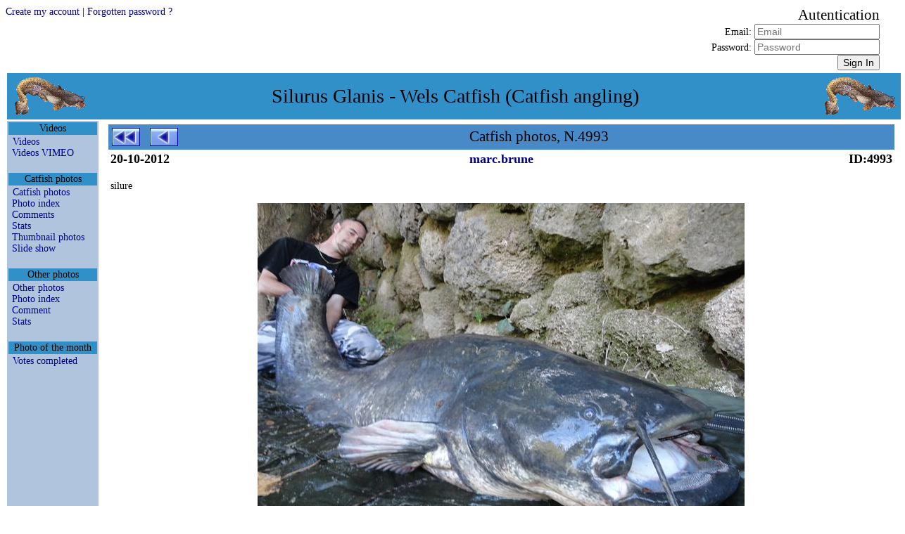

--- FILE ---
content_type: text/html
request_url: http://xvella.online.fr/photos/photo.php?lang=en&view=item&spec=silure&visi=Y&rank=0&item=4993&nim1=marc.brune&nim2=
body_size: 17261
content:
<!DOCTYPE HTML PUBLIC "-//W3C//DTD HTML 4.0 Transitional//EN">
<HTML LANG="en">
<HEAD>
<META NAME="Viewport" CONTENT="width=device-width, height=device-height, initial-scale=1.0" />
<META NAME="GoogleBot" CONTENT="NoArchive">
<META NAME="Robots" CONTENT="NoArchive">
<META NAME="Robots" CONTENT="Index,Follow">
<META HTTP-EQUIV="Robots" CONTENT="Index,Follow">
<TITLE>Catfish photos, N.4993</TITLE>

<META HTTP-EQUIV="Window-Target" CONTENT="_top">

<META HTTP-EQUIV="Content-Script-Type" CONTENT="text/javascript">
<META HTTP-EQUIV="Content-Style-Type" CONTENT="text/css">
<META HTTP-EQUIV="Content-Language" CONTENT="en">
<META HTTP-EQUIV="Content-Type" CONTENT="text/html; charset=ISO-8859-1">

<meta HTTP-EQUIV="Cache-Control" CONTENT="no-cache, no-store, must-revalidate" />
<meta HTTP-EQUIV="Pragma" CONTENT="no-cache" />
<meta HTTP-EQUIV="Expires" CONTENT="0" />

<META NAME="Author" CONTENT="Markku">
<META NAME="Author-Email" CONTENT="">
<META NAME="Copyright" CONTENT="Xavier Vella">
<META NAME="Date-Creation-yyyymmdd" CONTENT="20020101">
<META NAME="Date-Revision-yyyymmdd" CONTENT="20251125">
<META NAME="Generator" CONTENT="Notepad ++">
<META NAME="Owner" CONTENT="Xavier Vella">
<META NAME="Owner-Email" CONTENT="xvella@free.fr">
<META NAME="Rating" CONTENT="Tout Public">
<META NAME="Reply-To" CONTENT="">
<META NAME="Ressource-Type" CONTENT="document">
<META NAME="Rev" CONTENT="">
<META NAME="Revisit-After" CONTENT="21 days">

<META NAME="Language" CONTENT="en">
<META NAME="Sitename" CONTENT="Silurus Glanis - Wels Catfish (Catfish angling)">

<META NAME="Description" CONTENT="European Wels Catfish angling photo and video gallery. Readers Catfish pictures.">
<META NAME="Subject"	 CONTENT="European Wels Catfish angling photo and video gallery. Readers Catfish pictures.">

<META NAME="Keywords" CONTENT="actinopterygii,baligi,clonck,clonk,goulianos,harcsa,iaprac,iarma,mal,malle,meerval,merval,moaca,monni,obyknovennyi,pospolity,rechnoi,silure,silure glane,silure-glane,silures,siluri,siluridae,silurides,siluridés,siluriformes,siluro,silurus glanis,silurus,silurus-glanis,som,somn,somn-pana,somotei,sumec,sumec-obecny,sumn,waller,wells catfish,wells,wells-catfish,welro,wels catfish,wels,wels-catfish,welsfish,wils,yayin">

<LINK REL="StyleSheet" TYPE="text/css" HREF="/__css/default-style.css?refresh=2025-11-25CET02:22:44">
<LINK REL="StyleSheet" TYPE="text/css" HREF="/__css/default-media.css?refresh=2025-11-25CET02:22:44">
<LINK REL="StyleSheet" TYPE="text/css" HREF="/__css/default-devel.css?refresh=2025-11-25CET02:22:44">

<SCRIPT LANGUAGE="JavaScript" TYPE="text/JavaScript">
<!--
if (window != top) top.location.href = location.href;
// -->
</SCRIPT>
<NOSCRIPT>
Your browser does not support JavaScript!
</NOSCRIPT>

</HEAD>

<BODY>






<FORM METHOD="post" ACTION="index.php?lang=en&view=item&spec=silure&visi=Y&rank=0&item=4993&nim1=marc.brune&nim2=&" STYLE="width:100%; spacing:0px; background-color:transparent; text-align:right;">
<DIV CLASS="div_head">
<DIV CLASS="div_h1"><INPUT TYPE="HIDDEN" NAME="navi" VALUE="SIGN-IN"><A HREF="index.php?navi=INSERT-USR&lang=en&view=item&spec=silure&visi=Y&rank=0&item=4993&nim1=marc.brune&nim2=&">Create my account</A>  |  <A HREF="index.php?navi=SEND-PSW&lang=en&view=item&spec=silure&visi=Y&rank=0&item=4993&nim1=marc.brune&nim2=&">Forgotten password ?</A></DIV>
<DIV CLASS="div_h2">&nbsp;</DIV>
<DIV CLASS="div_h3"><SPAN STYLE="font-size:150%;">Autentication</SPAN><BR>Email: <INPUT TYPE="TEXT" NAME="mel" MAXLENGTH="50" SIZE="20" VALUE="" REQUIRED PLACEHOLDER="Email"><BR>Password: <INPUT TYPE="PASSWORD" NAME="psw" MAXLENGTH="50" SIZE="20" VALUE="" REQUIRED PLACEHOLDER="Password"><BR><INPUT TYPE="SUBMIT" NAME="sign" VALUE="Sign In" TITLE="Sign In"></DIV>
</DIV>
</FORM>



<!-- TABLE PRINCIPALE --------------------------------------------------------->
<!-- TABLE PRINCIPALE --------------------------------------------------------->
<!-- TABLE PRINCIPALE --------------------------------------------------------->
<TABLE CLASS="principale">
<!-- TABLE PRINCIPALE --------------------------------------------------------->
<!-- TABLE PRINCIPALE --------------------------------------------------------->
<!-- TABLE PRINCIPALE --------------------------------------------------------->



<TR CLASS="principale_td_head">
<TR>
<TD CLASS="principale_td_head" COLSPAN="3">

	<TABLE STYLE="width:100%; background-color:transparent;">
	<TR STYLE="vertical-align:middle;">
	<TD CLASS="hide_r800p" STYLE="text-align:left;">
		<A HREF="index.php">
		<IMG SRC="http://xvella.free.fr/__img/logo.gif" BORDER="0" HEIGHT="60" WIDTH="107" HSPACE="5" VSPACE="0">
		</A>
	</TD>
	<TD STYLE="text-align:center; font-size:1em;">
	Silurus Glanis - Wels Catfish (Catfish angling)	</TD>
	<TD CLASS="hide_r800p" STYLE="text-align:right;">
		<A HREF="index.php">
		<IMG SRC="http://xvella.free.fr/__img/logo.gif" BORDER="0" HEIGHT="60" WIDTH="107" HSPACE="5" VSPACE="0">
		</A>
	</TD>
	</TR>
	</TABLE>

</TD>
</TR>



<!-- ROW 2 -------------------------------------------------------------------->
<!-- ROW 2 -------------------------------------------------------------------->
<!-- ROW 2 -------------------------------------------------------------------->
<TR>
<!-- ROW 2 -------------------------------------------------------------------->
<!-- ROW 2 -------------------------------------------------------------------->
<!-- ROW 2 -------------------------------------------------------------------->



<!-- COL 1 -------------------------------------------------------------------->
<!-- COL 1 -------------------------------------------------------------------->
<!-- COL 1 -------------------------------------------------------------------->
<TD CLASS="principale_td_menu">
<!-- COL 1 -------------------------------------------------------------------->
<!-- COL 1 -------------------------------------------------------------------->
<!-- COL 1 -------------------------------------------------------------------->



<TABLE CLASS="table_td_menu">






<TR><TH>Videos</TH></TR>
<TR><TD STYLE="">
<A STYLE="padding-left:5px;" HREF="/photos/photo.php?lang=en&amp;view=video&amp;spec=silure&amp;visi=Y&amp;rank=0&amp;item=0" >Videos</A><BR>
<A STYLE="padding-left:5px;" HREF="http://vimeo.com/channels/217613" TARGET="_blank">Videos VIMEO</A><BR>
</TD></TR>
<TR STYLE="height:10px;"><TD>&nbsp;</TD></TR>



<TR><TH>Catfish photos</TH></TR>
<TR><TD STYLE="">
<A STYLE="padding-left:5px;" HREF="/photos/photo.php?lang=en&amp;view=item&amp;spec=silure&amp;visi=Y&amp;rank=0&amp;item=0" >Catfish photos</A><BR>
<A STYLE="padding-left:5px;" HREF="/photos/photo.php?lang=en&amp;view=list&amp;spec=silure&amp;visi=Y&amp;rank=1&amp;item=0" >Photo index</A><BR>
<A STYLE="padding-left:5px;" HREF="/photos/forum.php?lang=en&amp;view=list&amp;spec=silure&amp;visi=Y&amp;rank=1&amp;item=0" >Comments</A><BR>
<A STYLE="padding-left:5px;" HREF="/photos/stats.php?lang=en&amp;view=stats&amp;spec=silure&amp;visi=Y&amp;rank=1&amp;item=0" >Stats</A><BR>
<A STYLE="padding-left:5px;" HREF="/photos/photo.php?lang=en&amp;view=path&amp;spec=silure&amp;visi=Y&amp;rank=0&amp;item=0" >Thumbnail photos</A><BR>
<A STYLE="padding-left:5px;" HREF="/photos/diapo.php?lang=en&amp;view=path&amp;spec=silure&amp;visi=Y&amp;rank=0&amp;item=0" >Slide show</A><BR>
</TD></TR>
<TR STYLE="height:10px;"><TD>&nbsp;</TD></TR>



<TR><TH>Other photos</TH></TR>
<TR><TD STYLE="">
<A STYLE="padding-left:5px;" HREF="/photos/photo.php?lang=en&amp;view=item&amp;spec=!silure&amp;visi=Y&amp;rank=0&amp;item=0" >Other photos</A><BR>
<A STYLE="padding-left:5px;" HREF="/photos/photo.php?lang=en&amp;view=list&amp;spec=!silure&amp;visi=Y&amp;rank=1&amp;item=0" >Photo index</A><BR>
<A STYLE="padding-left:5px;" HREF="/photos/forum.php?lang=en&amp;view=list&amp;spec=!silure&amp;visi=Y&amp;rank=1&amp;item=0" >Comment</A><BR>
<A STYLE="padding-left:5px;" HREF="/photos/stats.php?lang=en&amp;view=stats&amp;spec=!silure&amp;visi=Y&amp;rank=1&amp;item=0" >Stats</A><BR>
</TD></TR>
<TR STYLE="height:10px;"><TD>&nbsp;</TD></TR>



<TR><TH>Photo of the month</TH></TR>
<TR><TD STYLE="">
<A STYLE="padding-left:5px;" HREF="/photos/votes.php?lang=en&amp;view=item&amp;spec=any&amp;visi=Y&amp;rank=1&amp;item=0" >Votes completed</A><BR>
</TD></TR>
<TR STYLE="height:10px;"><TD>&nbsp;</TD></TR>









<TR STYLE="height:60px;"><TD>&nbsp;</TD></TR>

</TABLE>



<!-- COL 1 -------------------------------------------------------------------->
<!-- COL 1 -------------------------------------------------------------------->
<!-- COL 1 -------------------------------------------------------------------->
</TD>
<!-- COL 1 -------------------------------------------------------------------->
<!-- COL 1 -------------------------------------------------------------------->
<!-- COL 1 -------------------------------------------------------------------->



<!-- COL 2 -------------------------------------------------------------------->
<!-- COL 2 -------------------------------------------------------------------->
<!-- COL 2 -------------------------------------------------------------------->
<TD CLASS="principale_td_sepa">&nbsp;</TD>
<!-- COL 2 -------------------------------------------------------------------->
<!-- COL 2 -------------------------------------------------------------------->
<!-- COL 2 -------------------------------------------------------------------->



<!-- COL 3 -------------------------------------------------------------------->
<!-- COL 3 -------------------------------------------------------------------->
<!-- COL 3 -------------------------------------------------------------------->
<TD CLASS="principale_td_docu" STYLE="">
<!-- COL 3 -------------------------------------------------------------------->
<!-- COL 3 -------------------------------------------------------------------->
<!-- COL 3 -------------------------------------------------------------------->





<TABLE CLASS="table_navig">
<TR>
<TD CLASS="navig_col_L hide_r800p	 "><A HREF="photo.php?lang=en&amp;view=item&amp;spec=silure&amp;visi=Y&amp;rank=0&amp;item=820&amp;nim1=marc.brune&amp;nim2=">
<IMG CLASS="navig_img_L" SRC="http://xvella.free.fr/__img/button_init.gif" TITLE="first page"></A></TD>
<TD CLASS="navig_col_L show_in_mobiles"><A HREF="photo.php?lang=en&amp;view=item&amp;spec=silure&amp;visi=Y&amp;rank=0&amp;item=4984&amp;nim1=marc.brune&amp;nim2=">
<IMG CLASS="navig_img_X" SRC="http://xvella.free.fr/__img/button_prev.gif" TITLE="previous page"></A></TD>
<TD CLASS="navig_col_X">Catfish photos, N.4993</TD>
</TR>
</TABLE>




<TABLE CLASS="table_docum_titre">
<TR>
<TD STYLE="width:100px; text-align:left;">20-10-2012</TD>
<TD STYLE="width:auto; text-align:center;">
<A HREF="photo.php?lang=en&amp;view=name&amp;spec=any&amp;visi=Y&amp;rank=0&amp;item=0&amp;nim1=marc.brune">
marc.brune</A>
</TD>
<TD STYLE="width:100px; text-align:right;">ID:4993</TD>
</TR>
</TABLE>




<TABLE CLASS="table_docum_texte">
<TR><TD></TD></TR>
<TR><TD>silure</TD></TR>
</TABLE>




<TABLE CLASS="table_docum_texte">
<TR STYLE="vertical-align:middle;">
<TD STYLE="text-align:center;">
<A HREF="photo.php?lang=en&amp;view=item&amp;spec=any&amp;visi=Y&amp;rank=0&amp;item=4993&amp;nim1=">
<DIV CLASS="div_photo_great">
<IMG SRC="http://xvella.free.fr/photo_2019/great/00004/00004993.jpg">
</DIV>
</A>
<BR><SPAN CLASS="hide_r1024p" STYLE="font-size:0.8em;">[IMG]http://xvella.free.fr/photos/00004993.jpg[/IMG]</SPAN>
</TD>
</TR>
</TABLE>



<TABLE CLASS="table_docum_infos">

<THEAD>
<TR>
<TH CLASS="reg_specie show_in_mobiles" STYLE="width:60px; min-width:60px; max-width:100px; white-space:nowrap; overflow:hidden;">Species</TH>
<TH CLASS="reg_length show_in_mobiles" STYLE="width:60px; min-width:60px; max-width:60px; white-space:nowrap; overflow:hidden;">Length</TH>
<TH CLASS="reg_weight show_in_mobiles" STYLE="width:60px; min-width:60px; max-width:60px; white-space:nowrap; overflow:hidden;">Weight</TH>
<TH CLASS="reg_season hide_r800p" STYLE="width:60px; min-width:60px; max-width:60px; white-space:nowrap; overflow:hidden;">Year</TH>
<TH CLASS="reg_waters show_in_mobiles">River</TH>
<TH CLASS="reg_addres hide_r640p">Place</TH>
<TH CLASS="reg_county show_in_mobiles" STYLE="width:50px; min-width:50px; max-width:50px; white-space:nowrap; overflow:hidden;">Country</TH>
<TH CLASS="reg_method hide_r800p">Technique</TH>
</TR>

</THEAD>
<TBODY>
<TR>
<TD CLASS="reg_specie show_in_mobiles" STYLE="width:60px; min-width:60px; max-width:100px; white-space:nowrap; overflow:hidden;">Wels Catfish</TD>
<TD CLASS="reg_length show_in_mobiles" STYLE="width:60px; min-width:60px; max-width:60px; white-space:nowrap; overflow:hidden;"></TD>
<TD CLASS="reg_weight show_in_mobiles" STYLE="width:60px; min-width:60px; max-width:60px; white-space:nowrap; overflow:hidden;"></TD>
<TD CLASS="reg_season hide_r800p" STYLE="width:60px; min-width:60px; max-width:60px; white-space:nowrap; overflow:hidden;">2012</TD>
<TD CLASS="reg_waters show_in_mobiles"></TD>
<TD CLASS="reg_addres hide_r640p"></TD>
<TD CLASS="reg_county show_in_mobiles" STYLE="width:50px; min-width:50px; max-width:50px; white-space:nowrap; overflow:hidden;">FRA</TD>
<TD CLASS="reg_method hide_r800p">A La Baroudeur</TD>
</TR>
<TR CLASS="hide_r1024p">
<TD COLSPAN="8" STYLE="font-style:italic; text-align:right;">
This photo has been loaded <B><BIG>24110</BIG></B> times (daily single visit per IP)</TD>
</TR>
<TR>
<TD COLSPAN="8" STYLE="font-style:italic; text-align:left;">
PHOTO: &copy;
Marc Brune</TD>
</TR>
<TR>
<TD COLSPAN="8" CLASS="link_input hide_r1024p" STYLE="text-align:left;"></TD>
</TR>
</TBODY>

</TABLE>




<TABLE CLASS="table_docum table_forum">
<TR>
<TH STYLE="width:120px; min-width:120px; max-width:120px; white-space:nowrap; overflow:hidden;">Date</TH>
<TH STYLE="width:120px; min-width:120px; max-width:150px; white-space:nowrap; overflow:hidden;">Nickname</TH>
<TH STYLE="">Comment</TH>
<TH CLASS="hide_r1024p" STYLE="width:20px; min-width:20px; max-width:20px; white-space:nowrap; overflow:hidden; background-color:transparent;">&nbsp;</TH>
</TR>
</TABLE>


<BR>
<BR>
<TABLE CLASS="table_docum_navig">
<TR>
<TD STYLE="padding-left:10px; text-align:left;">
<A HREF="photo.php?view=name&nim1=marc.brune">See photos of <B>marc.brune</B></A><BR>
<A HREF="forum.php?lang=en&amp;view=list&amp;spec=any&amp;visi=Y&amp;rank=0&amp;item=0&amp;nim1=marc.brune&amp;nim2=">See comments on photos of <B>marc.brune</B></A><BR>
<A HREF="forum.php?lang=en&amp;view=list&amp;spec=any&amp;visi=Y&amp;rank=0&amp;item=0&amp;nim1=&amp;nim2=marc.brune">See comments of <B>marc.brune</B></A><BR>
	
</TD>
<TD STYLE="text-align:right;">
  
</TD>
</TR>
</TABLE>
<BR>





<!-- COL 3 -------------------------------------------------------------------->
<!-- COL 3 -------------------------------------------------------------------->
<!-- COL 3 -------------------------------------------------------------------->
</TD>
<!-- COL 3 -------------------------------------------------------------------->
<!-- COL 3 -------------------------------------------------------------------->
<!-- COL 3 -------------------------------------------------------------------->



<!-- ROW 2 -------------------------------------------------------------------->
<!-- ROW 2 -------------------------------------------------------------------->
<!-- ROW 2 -------------------------------------------------------------------->
</TR>
<!-- ROW 2 -------------------------------------------------------------------->
<!-- ROW 2 -------------------------------------------------------------------->
<!-- ROW 2 -------------------------------------------------------------------->



<TR>
<TD STYLE="text-align:center;" COLSPAN="3">
</TD>
</TR>

<TR>
<TD STYLE="text-align:center; background-color;yellow;" COLSPAN="3">
</TD>
</TR>



<!-- TABLE PRINCIPALE --------------------------------------------------------->
<!-- TABLE PRINCIPALE --------------------------------------------------------->
<!-- TABLE PRINCIPALE --------------------------------------------------------->
</TABLE>
<!-- TABLE PRINCIPALE --------------------------------------------------------->
<!-- TABLE PRINCIPALE --------------------------------------------------------->
<!-- TABLE PRINCIPALE --------------------------------------------------------->






<TABLE CLASS="principale pagebottom">
<TR CLASS="principale_tr_foot">
<TD STYLE="text-align:center;">
 | <A HREF="/photos/top10.php"> Photo top 10 </A>
 | <A HREF="/photos/photo.php?lang=en&amp;view=authors&amp;spec=&amp;visi=&amp;rank=0&amp;item=0"> List of photographers </A>
 | <A HREF="links/index.php"> Links </A>
 | <A HREF="fiction/index.php"> Fiction </A>
 | <BR>


</TD>
</TR>
</TABLE>












<TABLE CLASS="principale pagebottom">
<TR CLASS="principale_tr_foot">
<TD STYLE="font-style:oblique; text-align:right;">
2025-11-25 02:22 (Europe/Paris)</TD>
</TR>
</TABLE>







</BODY>
</HTML>